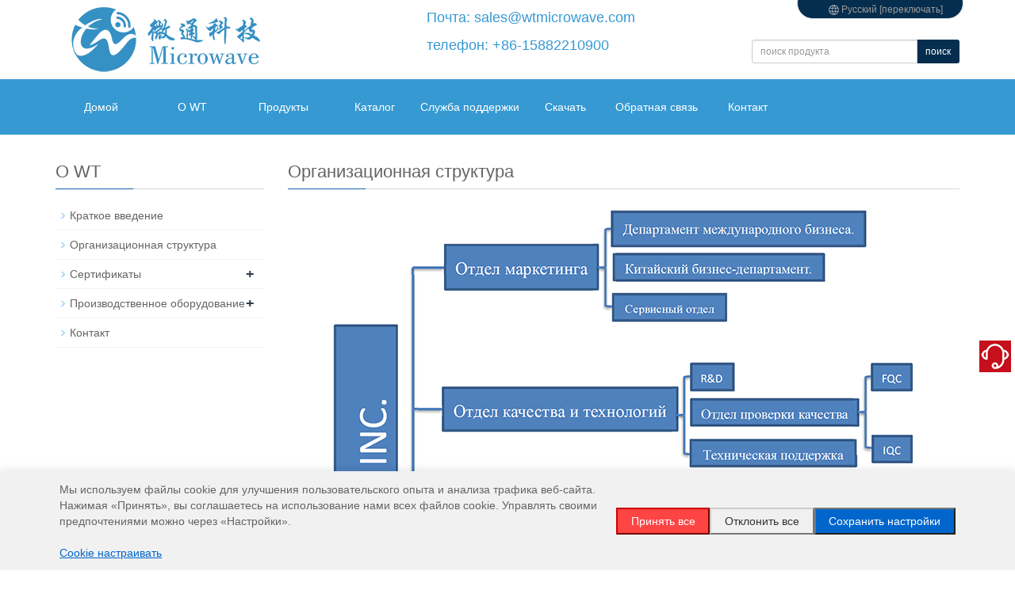

--- FILE ---
content_type: text/html; charset=utf-8
request_url: https://www.wtmicrowave.com/ru/organizational-structure.html
body_size: 8471
content:
<!DOCTYPE html><html lang="ru-ru"><head><meta http-equiv="Content-Type" content="text/html; charset=utf-8" /><meta http-equiv="X-UA-Compatible" content="IE=edge"><meta name="viewport" content="width=device-width, initial-scale=1"><title>Организационная структура_WT Microwave INC. Радиочастотная микроволновая печь до 70 ГГц, связь 5G.</title><meta name="keywords" content="WT Microwave INC. Организационная структура，Микроволновые радиочастотные устройства, 5G" /><meta name="description" content="WT Microwave INC Это известное высокотехнологичное предприятие по НИОКР и производству военных и гражданских микроволновых устройств и компонентов в Китае. Исследования и разработки и производство микроволновых радиочастотных устройств DC-70GHz, универсального поставщика решений для связи 5G. 
Электронная почта: sales@wtmicrowave.com
Тел: 028-84300332/84300037" /><meta name="applicable-device"content="pc,mobile"><link href="/Public/css/bootstrap.css" rel="stylesheet"><link href="/Home/Tpl/default/Public/css/bxslider.css" rel="stylesheet"><link href="/Home/Tpl/default/Public/css/style.css" rel="stylesheet"><script src="/Public/js/jquery.min.js"></script><script src="/Home/Tpl/default/Public/js/bxslider.min.js"></script><script src="/Home/Tpl/default/Public/js/common.js"></script><script src="/Public/js/bootstrap.js"></script><script src="/Home/Tpl/default/Public/js/scrolltopcontrol.js"></script><!--[if lt IE 9]><script src="http://cdn.bootcss.com/html5shiv/3.7.2/html5shiv.min.js"></script><script src="http://cdn.bootcss.com/respond.js/1.4.2/respond.min.js"></script><![endif]--></head><body><style type="text/css"><!--
.STYLE100 {
	color: #3699D2;
	font-size: 18px;
}
--></style><header><div class="container"><div class="row"><div class="top_menu"><span id="lang"><div align="center"><img src="/Home/Tpl/default/Public/images/Global.png"> Pусский [переключать]</div></div><ul class="langchange"><li data-url="/en/index.html" data-lang="Global - English"><font color="9C9C9C">Global - </font><a href="/en/index.html" title=""><font color="9C9C9C">English</font></a></li><li data-url="/cn/index.html" data-lang="China - Chinese"><font color="9C9C9C">China - </font><a href="/cn/index.html" title=""><font color="9C9C9C">简体中文</font></a></li><li data-url="/hk/index.html" data-lang="China - 繁体中文"><font color="9C9C9C">China - </font><a href="/hk/index.html" title=""><font color="9C9C9C">繁体中文</font></a></li><li data-url="/de/index.html" data-lang="Germany - Deutsch"><font color="9C9C9C">Germany - </font><a href="/de/index.html" title=""><font color="9C9C9C">Deutsch</font></a></li><li data-url="/fr/index.html" data-lang="France - Français"><font color="9C9C9C">France - </font><a href="/fr/index.html" title=""><font color="9C9C9C">Français</font></a></li><li data-url="/kr/index.html" data-lang="Korea - 한국어"><font color="9C9C9C">Korea - </font><a href="/kr/index.html" title=""><font color="9C9C9C">한국어</font></a></li><li data-url="/jp/index.html" data-lang="Japan - 日本語"><font color="9C9C9C">Japan - </font><a href="/jp/index.html" title=""><font color="9C9C9C">日本語</font></a></li><li data-url="/ru/index.html" data-lang="Russia - Pусский"><font color="9C9C9C">Russia - </font><a href="/ru/index.html" title=""><font color="9C9C9C">Pусский</font></a></li><li data-url="/es/index.html" data-lang="Spain - Español"><font color="9C9C9C">Spain - </font><a href="/es/index.html" title=""><font color="9C9C9C">Español</font></a></li><li data-url="/pt/index.html" data-lang="Portugal - Português"><font color="9C9C9C">Portugal - </font><a href="/pt/index.html" title=""><font color="9C9C9C">Português</font></a></li><li data-url="/sa/index.html" data-lang="Arab - عربي"><font color="9C9C9C">Arab - </font><a href="/sa/index.html" title=""><font color="9C9C9C">عربي</font></a></li><li data-url="/pl/index.html" data-lang="Poland - Polski"><font color="9C9C9C">Poland - </font><a href="/pl/index.html" title=""><font color="9C9C9C">Polski</font></a></li><li data-url="/it/index.html" data-lang="Italy - Italiano"><font color="9C9C9C">Italy - </font><a href="/it/index.html" title=""><font color="9C9C9C">Italiano</font></a></li><li data-url="/se/index.html" data-lang="Sweden - Svenska"><font color="9C9C9C">Sweden - </font><a href="/se/index.html" title=""><font color="9C9C9C">Svenska</font></a></li><li data-url="/fi/index.html" data-lang="Finland - Suomalainen"><font color="9C9C9C">Finland - </font><a href="/fi/index.html" title=""><font color="9C9C9C">Suomalainen</font></a></li><li data-url="/nl/index.html" data-lang="Netherlands - Dutch"><font color="9C9C9C">Netherlands - </font><a href="/nl/index.html" title=""><font color="9C9C9C">Dutch</font></a></li><li data-url="/gr/index.html" data-lang="Greece - Ελληνικά"><font color="9C9C9C">Greece - </font><a href="/gr/index.html" title=""><font color="9C9C9C">Ελληνικά</font></a></li></ul><div class="col-xs-12 col-sm-9 col-md-9"><a class="navbar_headlogo" href="https://www.wtmicrowave.com"><img src="https://image.wtmicrowave.com/582e9d02b8e97.png" class="logo" alt="&lt;{$Think.config.web_ename}&gt;"/></a><table width="92%" cellpadding="0" cellspacing="0" class="copyright_p" ><tr><td width="60%" rowspan="2" align="left" valign="top" class="copyright_p"><a href="https://www.wtmicrowave.com"><img src="https://image.wtmicrowave.com/582e9d02b8e97.png" class="logo" alt="&lt;{$Think.config.web_ename}&gt;"/></a></td><td width="40%" align="left" valign="top" class="copyright_p"></p><span class="STYLE100">Почта: <a href="mailto:sales@wtmicrowave.com"><font color="#3699D2">sales@wtmicrowave.com</font></a></span><br /></p><span class="STYLE100">телефон: +86-15882210900</span></td></tr></table></div><div id="topsearch" class="col-xs-12 col-sm-3 col-md-3"><form id="searchform" method="get" action="/search/index/g/ru.html"><div class="input-group search_group"><input type="text" name="name" class="form-control input-sm" placeholder="поиск продукта"><span class="input-group-btn"><a href="javascript:searchform.submit();" class="btn btn-sm mysearch_btn" type="button">поиск</a></span></div></form></div></div></div><!-- Fixed navbar --><nav class="navbar navbar-default navbar-static-top"><div class="container"><div class="navbar-header"><button type="button" class="navbar-toggle collapsed" data-toggle="collapse" data-target="#navbar" aria-expanded="false" aria-controls="navbar"><span class="sr-only">Переключить навигацию</span><span class="icon-bar"></span><span class="icon-bar"></span><span class="icon-bar"></span></button><span id="small_search" class="glyphicon glyphicon-search" aria-hidden="true"></span><a class="navbar-brand" href="#">НАВИГАЦИЯ</a></div><div id="navbar" class="navbar-collapse collapse"><ul class="nav navbar-nav  navbar-nav-e"><li><a href="/ru/index.html">Домой</a></li><li class="dropdown"><a href=" /ru/about-us.html">О WT</a><a href="/ru/about-us.html" id="app_menudown" class="dropdown-toggle" data-toggle="dropdown" role="button" aria-expanded="false"><span class="glyphicon glyphicon-menu-down btn-xs"></span></a><ul class="dropdown-menu nav_small" role="menu"><li><a href="/ru/about-us.html">Краткое введение</a></li><li><a href="/ru/organizational-structure.html">Организационная структура</a></li><li><a href="/ru/certificate.html">Сертификаты</a></li><li><a href="/ru/production-equipment.html">Производственное оборудование</a></li><li><a href="/ru/Contact-us.html">Контакт</a></li></ul></li><li class="dropdown"><a href="/ru/product.html">Продукты</a><a href="/ru/product.html" id="app_menudown" class="dropdown-toggle" data-toggle="dropdown" role="button" aria-expanded="false"><span class="glyphicon glyphicon-menu-down btn-xs"></span></a><ul class="dropdown-menu nav_small" role="menu"><li><a href="/ru/mm-wave-filter.html">мм волновой фильтр</a></li><li><a href="/ru/mm-wave-coupler.html">мм волновой ответвитель</a></li><li><a href="/ru/mm-Wave-Power-Divider.html">мм делитель мощности волны</a></li><li><a href="/ru/low-pass-filter.html">Фильтр низких частот</a></li><li><a href="/ru/high-pass-filter.html">Фильтр высоких частот</a></li><li><a href="/ru/band-pass-filter.html">Полосовой фильтр</a></li><li><a href="/ru/band-stop-filter.html">Полосовой стоп-фильтр </a></li><li><a href="/ru/diplexer.html">Дуплексер</a></li><li><a href="/ru/multiplexer.html">Мультиплексор</a></li><li><a href="/ru/power-divider.html">Микрополосковый делитель мощности</a></li><li><a href="/ru/lc-power-divider.html">Делитель мощности LC</a></li><li><a href="/ru/resistance-power-divider.html">Делитель мощности сопротивления</a></li><li><a href="/ru/coupler.html">Микрополосковый направленный ответвитель</a></li><li><a href="/ru/hybrid-coupler.html">Микрополосковый гибридный ответвитель 3 дБ</a></li><li><a href="/ru/attenuator.html">Аттенюатор</a></li><li><a href="/ru/Termination.html">Коаксиальная радиочастотная нагрузка</a></li></ul></li><li class="dropdown"><a href="/ru/catalog.html">Каталог</a><a href="/ru/catalog.html" id="app_menudown" class="dropdown-toggle" data-toggle="dropdown" role="button" aria-expanded="false"><span class="glyphicon glyphicon-menu-down btn-xs"></span></a><ul class="dropdown-menu nav_small" role="menu"><li><a href="/ru/CSHPF.html">Фильтр верхних частот (широкополосный CS)</a></li><li><a href="/ru/GCSHPF.html">Фильтр высоких частот (подавление высоких частот GCS)</a></li><li><a href="/ru/2011HPF.html">Фильтр верхних частот (Версия: 2011 г.)</a></li><li><a href="/ru/LPF.html">Фильтр нижних частот (широкополосный)</a></li><li><a href="/ru/2011LPF.html">Фильтр нижних частот (Версия: 2011 г.)</a></li><li><a href="/ru/rpwd.html">Делитель мощности сопротивления</a></li></ul></li><li class="dropdown"><a href="/ru/sales-information.html">Служба поддержки</a><a href="/ru/sales-information.html" id="app_menudown" class="dropdown-toggle" data-toggle="dropdown" role="button" aria-expanded="false"><span class="glyphicon glyphicon-menu-down btn-xs"></span></a><ul class="dropdown-menu nav_small" role="menu"><li><a href="/ru/sales-information.html">Информация о продажах</a></li><li><a href="/ru/technical-support.html">Техническая поддержка</a></li><li><a href="/ru/Terms-and-Conditions-of-Sale.html">Условия продажи</a></li></ul></li><li><a href="/ru/download.html">Скачать</a></li><li><a href="/ru/Feedback.html">Обратная связь</a></li><li><a href="/ru/Contact-us.html">Контакт</a></li></ul></div><!--/.nav-collapse --></div></nav></header><div class="container"><div class="row"><!-- right --><div class="col-xs-12 col-sm-8 col-md-9" style="float:right"><div class="list_box"><h2 class="left_h1">Организационная структура</h2><div class="contents"><div style="text-align:center;">
	<img src="https://image.wtmicrowave.com/photo/organizational-structure_ru.png" alt="" /><br />
</div></div></div></div><!-- left --><div class="col-xs-12 col-sm-4 col-md-3"><div class="left_nav" id="categories"><h1 class="left_h1">О WT</h1><ul class="left_nav_ul" id="firstpane"><li><a class="biglink" href="/ru/about-us.html">Краткое введение</a><span class="menu_head">+</span><ul class="left_snav_ul menu_body"></ul></li><li><a class="biglink" href="/ru/organizational-structure.html">Организационная структура</a><span class="menu_head">+</span><ul class="left_snav_ul menu_body"></ul></li><li><a class="biglink" href="/ru/certificate.html">Сертификаты</a><span class="menu_head">+</span><ul class="left_snav_ul menu_body"><li><a href="/ru/qualification-certificate.html">Квалификационный аттестат</a></li><li><a href="/ru/trademark.html">Регистрация торговой марки</a></li><li><a href="/ru/copyright.html">Регистрация авторских прав</a></li></ul></li><li><a class="biglink" href="/ru/production-equipment.html">Производственное оборудование</a><span class="menu_head">+</span><ul class="left_snav_ul menu_body"><li><a href="/ru/test-instrument.html">Инструмент для испытаний</a></li><li><a href="/ru/machining-equipment.html">Обрабатывающее оборудование</a></li></ul></li><li><a class="biglink" href="/ru/Contact-us.html">Контакт</a><span class="menu_head">+</span><ul class="left_snav_ul menu_body"></ul></li></ul></div></div></div></div></div><footer><div class="copyright"><p>© 2026<span style="margin-left:5px;padding:0;">WT Microwave INC.<span style="margin-left:10px;padding:0;"><a href="/ru_sitemap.html" target="_blank">Карта сайта</a></p></div></footer><nav class="navbar navbar-default navbar-fixed-bottom footer_nav"><div class="foot_nav"><a href="mailto:sales@wtmicrowave.com"><img alt="Send email to us!" src="/Home/Tpl/default/Public/images/server_email.png" /><br/>Почта</a></div><div class="foot_nav"><a href="https://work.weixin.qq.com/kfid/kfcc641c4c751594848" target="_blank"><img src="/Home/Tpl/default/Public/images/server_wechat.png" /><br/>WeChat</a></div><div class="foot_nav"><a href="https://api.whatsapp.com/send?phone=8615882210900" target="_blank"><img src="/Home/Tpl/default/Public/images/server_whatsapp.png" /><br/>WhatsApp</a></div><div class="foot_nav"><a id="gotocate" href="#"><span class="glyphicon glyphicon-th-list btn-lg" aria-hidden="true"></span>Меню</a></div><div class="foot_nav"><a id="gototop" href="#"><span class="glyphicon glyphicon-circle-arrow-up btn-lg" aria-hidden="true"></span>Вверх</a></div></nav><!--客服面板--><link rel="stylesheet" type="text/css" href="/Public/css/eonline.css" /><div id="cmsFloatPanel"><div class="ctrolPanel"><a class="service" href="#"></a></div><div class="servicePanel"><div class="servicePanel-inner"><div class="serviceMsgPanel"><div class="serviceMsgPanel-hd"><a href="#"><span>закрытие</span></a></div><div class="serviceMsgPanel-bd"><!--微信客服--><div class="msggroup"><div class="text" style=" text-align:left;"><a target="_blank" href="https://work.weixin.qq.com/kfid/kfcc641c4c751594848"><img class="qqimg" alt="WeChat Online service" src="/Public/images/kf_Wechat.png" /><span style="margin-left:8px;padding:0;">Service by WeChat</a></div></div><!--WhatsApp客服--><div class="msggroup"><div class="text" style=" text-align:left;"><a href="https://api.whatsapp.com/send?phone=8615882210900" target="_blank" ><img class="qqimg" title="WhatsApp" alt="WhatsApp" src="/Public/images/kf_Whatsapp.png"><span style="margin-left:8px;padding:0;">Service by WhatsApp</a></div></div><!------英文站发送邮件------><div class="msggroup"><div class="text" style=" text-align:left;"><a href="mailto:sales@wtmicrowave.com"><img title="email" alt="Send email to us" src="/Public/images/kf_Email.png" /><span style="margin-left:8px;padding:0;">электронная почта</a></div></div><!----在线留言------------><div class="msggroup"><div class="text" style=" text-align:left;"><a href="/ru/Feedback.html"><img title="Feedback" alt="Feedback" src="/Public/images/kf_feedback.png" /><span style="margin-left:8px;padding:0;">обратная связь</a></div></div><!----拨打电话------------><div class="msggroup"><div class="text" style=" text-align:left;"><a href="tel:+86-15882210900"><img title="Tel" alt="Call me" src="/Public/images/kf_tel.png" /><span style="margin-left:8px;padding:0;">наберите номер</a></div></div><!----更多联系方式------------><div class="msggroup"><div class="text" style=" text-align:center;"><a href="/ru/Contact-us.html">Больше контактов</a></div></div></div><div class="serviceMsgPanel-ft"></div></div><div class="arrowPanel"><div class="arrow02"></div></div></div></div></div><script type="text/javascript" src="/Public/js/online.js"></script><!DOCTYPE html><html lang="en"><head><meta charset="UTF-8"><meta name="viewport" content="width=device-width, initial-scale=1.0, maximum-scale=5.0"><title>Cookie Consent</title><style>
        #cookie-consent {
            position: fixed;
            bottom: 0;
            left: 0;
            right: 0;
            background: #f1f1f1;
            padding: 1.25rem; /* 改用rem单位 */
            box-shadow: 0 -2px 10px rgba(0,0,0,0.1);
            z-index: 9999;
            display: none;
        }

        .consent-content {
            max-width: 90%; /* 改为百分比宽度 */
            margin: 0 auto;
            display: flex;
            flex-wrap: wrap; /* 允许换行 */
            gap: 1rem; /* 使用gap控制间距 */
            align-items: center;
        }

        .consent-text {
            flex: 1 1 60%; /* 弹性基准值 */
            min-width: 300px; /* 最小宽度防止挤压 */
        }

        .consent-buttons {
            flex: 1 1 auto;
            display: flex;
            gap: 0.5rem;
            flex-wrap: wrap;
        }

        .consent-buttons button {
            padding: 0.5rem 1.25rem;
            cursor: pointer;
            white-space: nowrap;
            flex: 1 1 auto; /* 按钮弹性伸缩 */
        }

        /* 移动端适配 */
        @media (max-width: 768px) {
            #cookie-consent .consent-content { /* 增加ID限定 */
                flex-direction: column;
                align-items: stretch;
            }

            #cookie-consent .consent-text {
                margin-right: 0;
                min-width: unset;
            }

            #cookie-consent .consent-buttons {
                width: 100%;
                flex-direction: column;
            }

            #cookie-consent button { /* 限定作用域 */
                width: 100%;
                margin-left: 0; /* 移除!important */
            }
        }

        @media (max-width: 480px) {
            #cookie-consent { /* 限定作用域 */
                padding: 1rem;
            }

            #cookie-consent p { /* 限定作用域 */
                font-size: 14px;
            }
        }
        /* 新增过渡动画 */
                #cookie-settings {
                    display: none;
                    margin-top: 15px;
                    padding: 15px;
                    background: white;
                    border: 1px solid #ddd;
                    opacity: 0;
                    transition: opacity 0.3s ease;
                }

                #cookie-settings.active {
                    display: block;
                    opacity: 1;
                }

                .settings-toggle {
                    display: inline-block;
                    margin-top: 10px;
                    transition: color 0.2s ease;
                }

                .settings-toggle {
                color: #0066cc;
                text-decoration: underline;
                cursor: pointer; /* 新增指针样式 */
                }

                .settings-toggle:hover {
                    color: #004499;
                }
                /* 在原有按钮样式后添加 */
                        .consent-buttons button {
                            /* 原有样式保持不变 */
                            transition: all 0.2s ease; /* 添加全局过渡 */
                        }

                        /* 接受按钮特定样式 */
                        button[onclick="acceptAll()"] {
                            background-color: #ff4444;
                            color: white;
                            border-color: #cc0000;
                        }

                        button[onclick="acceptAll()"]:hover {
                            background-color: #e60000;
                        }

                        button[onclick="acceptAll()"]:active {
                            background-color: #b30000;
                        }

                        /* 保持拒绝按钮原有样式 */
                        button[onclick="rejectAll()"] {
                            background-color: #f0f0f0;
                            color: #333;
                            border-color: #ccc;
                        }

                        /* 保存按钮样式调整 */
                        button[onclick="saveSettings()"] {
                            background-color: #0066cc;
                            color: white;
                        }
    </style></head><body><!-- Cookie同意横幅 --><div id="cookie-consent"><div class="consent-content"><div class="consent-text"><p>Мы используем файлы cookie для улучшения пользовательского опыта и анализа трафика веб-сайта. Нажимая «Принять», вы соглашаетесь на использование нами всех файлов cookie. Управлять своими предпочтениями можно через «Настройки».</p><a class="settings-toggle" onclick="toggleSettings()">Cookie настраивать</a></div><div class="consent-buttons"><button onclick="acceptAll()">Принять все</button><button onclick="rejectAll()">Отклонить все</button><button onclick="saveSettings()">Сохранить настройки</button></div></div><!-- 详细设置 --><div id="cookie-settings"><div class="cookie-category"><h3>Строго необходимые файлы cookie</h3><p>Эти файлы cookie необходимы для работы сайта и не могут быть отключены.</p></div><div class="cookie-category"><label><input type="checkbox" id="analytics" checked>
                    Аналитические файлы cookie
                </label><p>Помогите нам понять, как используется наш веб-сайт</p></div><div class="cookie-category"><label><input type="checkbox" id="marketing" checked>
                    Маркетинговые файлы cookie
                </label><p>Используется для персонализации рекламного контента</p></div></div></div><script>
        // 页面加载时检查同意状态
        document.addEventListener('DOMContentLoaded', function() {
            if (!getCookie('consentGiven')) {
                showConsentBanner();
            }
        });

        function showConsentBanner() {
            document.getElementById('cookie-consent').style.display = 'block';
        }

        function toggleSettings() {
            const settings = document.getElementById('cookie-settings');
            settings.classList.toggle('active');

            // 自动滚动到可见区域（移动端优化）
            if (settings.classList.contains('active')) {
                settings.scrollIntoView({ behavior: 'smooth', block: 'nearest' });
            }
        }

        function acceptAll() {
            setConsent(true, true);
            hideBanner();
        }

        function rejectAll() {
            setConsent(false, false);
            hideBanner();
        }

        function saveSettings() {
            const analytics = document.getElementById('analytics').checked;
            const marketing = document.getElementById('marketing').checked;
            setConsent(analytics, marketing);
            hideBanner();
        }

        function setConsent(analytics, marketing) {
            // 这里添加实际设置cookie/tracking的代码
            const consent = {
                necessary: true,
                analytics: analytics,
                marketing: marketing,
                date: new Date().toISOString()
            };

            // 存储用户选择（有效期365天）
            setCookie('consentGiven', JSON.stringify(consent), 365);

            // 根据用户选择初始化跟踪代码
            initializeTracking(consent);
        }

        function initializeTracking(consent) {
            if (consent.analytics) {
                // 初始化分析代码（Google Analytics 4）
                window.dataLayer = window.dataLayer || [];
                function gtag(){dataLayer.push(arguments);}
                gtag('js', new Date());
                gtag('config', 'G-RFSLLVFV76');
            }
            if (consent.marketing) {
                // 初始化营销代码（例如Facebook Pixel）
                console.log('初始化营销跟踪');
            }
        }

        function hideBanner() {
            document.getElementById('cookie-consent').style.display = 'none';
        }

        // Cookie操作辅助函数
        function setCookie(name, value, days) {
            const date = new Date();
            date.setTime(date.getTime() + (days*24 * 60 * 60 * 1000));
            document.cookie = `${name}=${value};expires=${date.toUTCString()};path=/;SameSite=Lax`;
        }

        function getCookie(name) {
            const value = `; ${document.cookie}`;
            const parts = value.split(`; ${name}=`);
            if (parts.length === 2) return parts.pop().split(';').shift();
        }
    </script></body></html><!-- Google tag (gtag.js) --><script async src="https://www.googletagmanager.com/gtag/js?id=G-RFSLLVFV76"></script><script>
  window.dataLayer = window.dataLayer || [];
  function gtag(){dataLayer.push(arguments);}
  gtag('js', new Date());

  gtag('config', 'G-RFSLLVFV76');
</script><!-- Google tag (gtag.js) --><script async src="https://www.googletagmanager.com/gtag/js?id=AW-1005700133"></script><script>
window.dataLayer = window.dataLayer || [];
function gtag(){dataLayer.push(arguments);}
gtag('js', new Date());

gtag('config', 'AW-1005700133');
</script><!-- Event snippet for Click email conversion page --><script>
window.addEventListener('load', function (event) {
document.querySelectorAll('[href*="mailto:"]').forEach(function (e) {
e.addEventListener("click", function () {
gtag('event', 'conversion', {'send_to': 'AW-1005700133/YiW-CNHMp4AYEKWIx98D'});
})
})
})
</script><!-- Event snippet for Browse web pages for 2 minutes conversion page --><script>
window.addEventListener('load', function(event){
if (window.location.href.includes('https://www.wtmicrowave.com/')) {
setTimeout(function(){
gtag('event', 'conversion', {'send_to': 'AW-1005700133/PAK_CPj1wLcYEKWIx98D'});
}, 120000);
}
});
</script><!-- Event snippet for Sales Support conversion page --><script>
  window.addEventListener('load', function(event){
    if(window.location.href.endsWith('sales-information.html'))
     {
         gtag('event', 'conversion', {'send_to': 'AW-1005700133/W198CK74poAYEKWIx98D'});
     }
  });
</script><!-- Event snippet for Technical Support conversion page --><script>
  window.addEventListener('load', function(event){
    if(window.location.href.endsWith('technical-support.html'))
     {
         gtag('event', 'conversion', {'send_to': 'AW-1005700133/PUpbCLH4poAYEKWIx98D'});
     }
  });
</script><!-- Event snippet for Contact US conversion page --><script>
  window.addEventListener('load', function(event){
    if(window.location.href.endsWith('Contact-us.html'))
     {
         gtag('event', 'conversion', {'send_to': 'AW-1005700133/bQJuCKv4poAYEKWIx98D'});
     }
  });
</script><!-- Event snippet for 提交询单 conversion page --><script>
    window.addEventListener('load', function (event) {
        document.addEventListener('click', function (e) {
            var button = e.target.closest('[type="submit"]');
            if (button === null) return;
            var form = button.closest('form');
            if (form !== null) {
                var email = form.querySelector('[name="email"]').value.trim().toLowerCase();

                if (email !== "") {
                    gtag('set', 'user_data', { "email": email })
                    gtag('event', 'conversion', { 'send_to': 'AW-1005700133' });
                    gtag('event', 'click', { 'send_to': 'G-RFSLLVFV76' });
                }
            }
        });
    });
</script><script>
    window.addEventListener('load', function () {
        if (window.location.href.includes("message-successful.html")) {
            gtag('event', 'conversion', { 'send_to': 'AW-1005700133/19m5CNmiv-AZEKWIx98D' });
            gtag('event', 'submitform', { 'send_to': 'G-RFSLLVFV76' });
        }

    })
</script></body></html>

--- FILE ---
content_type: text/css
request_url: https://www.wtmicrowave.com/Home/Tpl/default/Public/css/style.css
body_size: 4813
content:
/* 开始（需要启用灰色时，删除这开始和后面结束两行提示语，即生效）
html{ filter: grayscale(100%); -webkit-filter: grayscale(100%); -moz-filter: grayscale(100%); -ms-filter: grayscale(100%); -o-filter: grayscale(100%); filter: url("data:image/svg+xml;utf8,#grayscale"); filter:progid:DXImageTransform.Microsoft.BasicImage(grayscale=1); -webkit-filter: grayscale(1);}
结束（需要启用灰色时，删除前面开始和这行结束两行提示语，即生效）*/
body{font-family:Arial,'microsoft yahei',Helvetica, sans-serif; color: #656464;}
ul{list-style:none;}
.top_menu{float: right; cursor:pointer; background-color:#042d4e; padding: 19px 0px 0px 14px; font-size: 12px; color: #9C9C9C;  width: 210px;  height: 40px; border:1px solid #dfe1e3; /*background: linear-gradient(#f4f5f5, #fff);*/ border-radius: 45px; position: relative; top:-16px; right: 10px;}
.top_menu:hover,.top_menu:focus{ background-color:#1260aa; color:#fff;}
.logo{margin-top: 5px; margin-bottom: -15px; max-width: 700px;}
.flash img{ width: 100%}
.flash ul.bxslider{list-style:none;}
.flash div.bx-pager{bottom: 4%;}
.flash div.bx-controls-direction{ display:none; }
.main{ padding:30px 0px 10px 0px;}
.img-thumbnail:hover,.opacity_img:hover{opacity: 0.8;}

/*导航菜单*/
.navbar{ margin:0px; background-color:#3699D2; border: none;}
#app_menudown{position: absolute; top:0px; right:0px; font-size: 16px;}
#app_menudown:hover{background-color: #073053;}

/*公司简介*/
.about_box{background:url(../images/title_line.jpg) left 30px no-repeat; margin:30px 0px 0px 0px;}
.about_h1{ float: left; font-size: 22px; color: rgb(67, 67, 67); margin:0px;}
.about_span{float: left; padding-top: 10px;  text-indent: 12px; font-size: 12px; font-family: Arial, Helvetica, sans-serif; color: rgb(125, 125, 125);}
.about_box section{clear: both; padding: 14px 0px 0px 0px;}
.about_box section img{margin: 10px 20px 0px 0px; max-width: 350px;}
a.about_more{color:#1260aa; display:inline-block; font-size: 12px; padding: 5px 7px; transition:background 0.3s;  border:1px solid #1260aa;border-radius:4px;}
a.about_more:hover{color: #fff; background-color: #1260aa; text-decoration: none;}
.about_contents{line-height:31px; padding:8px 0px 10px 0px;font-family: 'Microsoft YaHei';}

/*产品搜索*/
.search_group{float: right; margin: 15px 0px 0px 0px;}
.search_group{margin-top: 10px;}
.mysearch_btn{ background-color:#042d4e;color:#fff;}
.mysearch_btn:hover,.mysearch_btn:focus{ background-color:#1260aa; color:#fff;}
#small_search{color:#fff; float: right; margin-top: 7px; padding:8px 13px;font-size: 17px;border-radius: 4px;}
#small_search:hover,#small_search:focus{cursor: pointer; background-color: #073053;}

/*首页产品*/
.index_product{background:url(../images/title_line.jpg) left 30px no-repeat; margin:25px 0px 0px 0px;}
.product_list{clear: both;  padding: 35px 0px 0px 0px;margin-right: -15px;margin-left: -15px;}
.product_list2{padding-top: 20px;}
.product_img{padding-left: 10px; padding-right: 0px; min-height: 257px;}
.product_img img{margin-right: auto;margin-left: auto;display: block;  max-height: 200px; max-width: 100%;height: auto; margin-bottom: 10px; padding: 0px 15px 0px 0px;}
.product_list2 div.product_img{min-height: 280px;}
.product_title{ text-align: center;padding: 0px 15px 0px 0px; height: 40px;}
.product_title a{ color: #656464; transition:color 0.3s;}
.product_title a:hover{text-decoration: none;color:#01519e;}


/*首页新闻*/
.news_box{background:url(../images/title_line.jpg) left 30px no-repeat; /*border:1px solid #ccc;*/ margin:20px 0px 30px 0px;}
.index_news{clear: both; list-style:none;margin:0px; padding:15px 0px 0px 0px;}
.index_news li{color:#898989;border-bottom: 1px dashed #ccc;background: url(../images/li.png) no-repeat left 16px;line-height:21px; padding: 10px 0px; padding-left:13px;}
.index_news li a{color:#656464;}
.index_news li a:hover{ text-decoration:none;color:#1260aa; }
.news_time{ float:right;}
.left_news{clear: both;}
.left_news ul{padding:0px 0px 12px 0px;}
.left_news span.news_time{display: none;}

/*首页联系*/
.index_contact{background:url(../images/title_line.jpg) left 30px no-repeat; margin:20px 0px 15px 0px;}
.index_contact P{clear: both;}

.list_box{clear: both; padding:10px 0px 0px 0px;}
.path_title{border: 1px solid #f2f2f2;padding: 8px 19px;overflow: hidden;}

/*栏目导航*/
.left_nav{ clear: both; padding-top: 10px;}
.index_left_nav{padding-top: 0px;}
.left_h1{background:url(../images/title_line.jpg) left bottom no-repeat; font-size: 22px; display: block; margin-top: 25px; padding: 0px 0px 10px 0px;}
.left_nav_ul{list-style:none;margin:0px;padding:0px; margin:15px 0px 0px 0px;padding-bottom: 10px;}
.left_nav_ul > li{position:relative; border-bottom: 1px solid #f2f2f2; background: url(../images/left_li.gif) 6px 15px no-repeat;padding:8px 0px 8px 18px; }
.left_nav_ul > li > a{text-decoration:none; color:#656464;}
.left_nav_ul > li > a:hover,.left_nav_ul li a.left_active{color:#01519e;}
/*小类*/
ul.left_snav_ul{list-style:none;padding:0px;display: none; padding-top: 8px;}
ul.left_snav_ul > li{ margin:0px;padding:5px 0px 5px 10px; background: url(../images/left_sli.gif) 0px 13px no-repeat;}
ul.left_snav_ul > li > a{border:0;color:#797979;padding: 5px 0px 5px 0px;}
ul.left_snav_ul > li > a:hover{ text-decoration: none;color:#01519e;}
.menu_head{cursor:pointer; font: 600 18px/30px "Open Sans", sans-serif; width:35px; text-align:center;color:#303c4b;display:inline-block;position: absolute; top:3px; right:0px;}
.menu_head:hover{ color: #46d8ad;}

/*新闻列表*/
.list_news{clear: both; list-style:none;margin:0px; padding:6px 0px 20px 0px;}
.list_news li{color:#898989;background: url(../images/li.png) no-repeat left 14px;line-height:22px; padding:8px 0px; padding-left:13px;border-bottom: 1px dashed #e3e2e2;/*dotted*/ }
.list_news li a{color:#303c4b;}
.list_news li a:hover{text-decoration:none;color:#1260aa;}

.contents{clear: both; padding:6px 2px 0px 2px; line-height:28px; overflow: auto;}
.contents_title{ margin: 0px; padding: 10px 0px; text-align: center; color: #000; font-size:18px;color:#434343;font-weight:bold; line-height: 34px;}

/*分页样式*/
.page{clear:both; margin:20px 0px 0px 0px; text-align: center;}
.page a {display: inline-block; font-family: Arial; font-size: 13px; border: #dbdbdb 1px solid; padding:4px 9px; margin: 2px; margin-bottom: 5px; color: #31363c; text-decoration: none}
.page a:hover,.page a:focus{font-family: Arial;font-size: 13px;border: #000 1px solid; padding:4px 9px;color: #fff; background-color: #31363c;}
.page .current {font-family: Arial;border: #000 1px solid; font-size: 13px; padding:5px 9px; color: #fff;margin: 2px;  background-color: #31363c}

/*产品展示*/
#pic-page {text-align: center; margin-top:10px;}
#pic-page a {margin: 0 2px;}
#pic-page a img {width:40px;padding: 2px;border: solid #ccc 1px; margin-bottom:5px;}
#pic-page a:hover img,#pic-page a.active img {border: solid #5280DD 1px;}
.showpic_box,.proinfo_box{margin: 30px 0px 20px 0px;}
.product_h1{ margin:0px; line-height:22px; font-size:18px; color: #145ca1; padding-bottom:10px;border-bottom: 1px dotted #cccccc;}
.product_info{list-style:none; padding:0px; margin-top:10px;}
.product_info li{ line-height:24px; padding-bottom:12px;}
.product_con{ clear: both; border-top: 1px dotted #ccc; margin:10px 0px 20px 0px;padding:20px 0px 0px 0px; line-height:26px;overflow: auto;}

.related_h1{padding: 30px 0px 12px 0px; color: #303c4b; margin:0px; display: block;  font-weight:300; font-size:24px; border-bottom:5px solid #f4f5f6;font-family:'Roboto',Arial,Helvetica, sans-serif;}
.related_list{padding-top: 12px;}
.related_news{ padding-top: 0px; clear: both;}

.download_btn{text-align: right; margin: 10px 10px 20px 0px;}
.page-btn{background-color: #008639; border-radius: 0px; border: none; transition:background 0.3s;}
.page-btn:hover,.page-btn:focus{background-color:#31363c; }
.grey-btn{border-radius: 0px;border: none; background-color: #E8E8E8;}
.grey-btn:hover,.grey-btn:focus{background-color: #ccc;}

.a2a_default_style{display: inline-block;}

/*在线留言订购*/
.feedback{margin-top: 30px;}
.form-horizontal .form-group { margin-right: -10px;margin-left: -10px;}
.codeimg{ margin: 0px 0px -10px -18px;}


/*上一个下一个*/
.point{ clear: both; margin:20px 0px 40px 0px; padding-bottom: 40px; line-height:22px;}
.point span.to_prev{text-align:center; }
.point span.to_prev a{color:#0068b7;}
.point span.to_prev a:hover{color: #ea042b}
.point span.to_next{text-align:center; }
.point span.to_next a{color:#0068b7;}
.point span.to_next a:hover{color: #ea042b}

/*标签样式*/
.tags{ margin: 8px 0px 10px 0px}
.tags a{ margin: 0px 5px 8px 0px}
.tags_list{padding: 5px 10px 100px 10px}
.tags_ul{ margin-top: 10px;}
.tags_ul li{line-height: 28px; margin-bottom: 8px; padding-bottom: 10px;}
.tags_ul h3{font-size: 14px; padding: 0px; margin: 0px;line-height: 20px;}
.tags_ul p{font-size: 13px;padding: 0px; margin: 0px; color: #a0a0a0; line-height: 20px; padding-top: 8px;}

/*网站地图*/
ul.ul_sitemap{margin: 30px 0px 40px 30px;}
ul.ul_sitemap li{list-style: none; line-height: 26px;clear: both;}
ul.ul_sitemap li a{color: #7d7d7d;}
li.small_li_sitemap{clear: both;padding-left: 12px;}
li.small_li2_sitemap{float: left; padding-left: 20px;}

header .row{    position: relative;}
#translate{width:180px; margin: 0 auto; }
#translate-this{margin: 15px 0px 10px 0px;}

#langimg{width:78px; height:22px;}
.langchange{display:none;background-color:#fff;position: absolute; width:170px;right:30px;border: 1px solid #dfe1e3; top:25px; padding:0px;z-index:9999;}
.langchange li{width:100%; height:30px;border-bottom: 1px solid #dfe1e3; padding:0 10px;}

/*底部信息*/
footer{ text-align:center; background-color: #3699D2; color:#FFFFFF; padding:30px 0px 20px 0px; margin-top:38px; font-size:12px;}
.copyright{ line-height:20px;}
.copyright a{ color:#FFFFFF;}
.foot_nav{ width:20%; float:left;background-color: #fafafa;text-align:center;}
.foot_nav:hover,.foot_nav:focus{background-color: #e4e4e4;}
.foot_nav a{color:#898989;display:block;}
.foot_nav a:hover,.foot_nav a:focus{text-decoration:none;}
.foot_nav span{display:block; padding:3px 0px 0px 0px;}
.webshare{width: 230px; padding: 5px;}
.ewebshare{width: 200px; padding: 5px;}

/*大屏幕*/
@media screen and (min-width: 769px) {
       header{}
      .navbar{ margin-top:20px;  min-height: 70px; }
      .navbar-nav > li{/*border-right: 1px solid #052744;border-left: 1px solid #3d5f7d;*/}
      .navbar-nav > li:first-child { border-left:0; }
      .navbar-nav > li:last-child{ border-right:0; }
      .navbar-nav > li > a {transition:background 0.4s; text-align: center;}
      .navbar-default .navbar-nav > li > a{line-height: 40px;min-width:115px; color: #fff; font-weight: bold; padding: 15px 0px 15px 0px;/*padding兼容低版IE*/}
      .navbar-default .navbar-nav > li > a:hover,
      .navbar-default .navbar-nav > li > a:focus,
      .navbar-default .navbar-nav > .active > a,
      .navbar-default .navbar-nav > .active > a:hover,
      .navbar-default .navbar-nav > .open > a,
      .navbar-default .navbar-nav > .open > a:hover,
      .navbar-default .navbar-nav > .open > a:focus {
          background: #01519e; color: #fff;}
      .navbar-brand{display: none;}
      .navbar_headlogo{display: none;}
      .navbar-default .navbar-nav-e > li > a{font-weight: normal; }
      .nav_small{ background-color:#042d4e;  padding-top: 15px; padding-bottom: 15px; padding-right: 25px; border-radius: 0px; border: none; box-shadow: none;}
      .nav_small > li{}
      .nav_small > li > a{line-height:20px; color: #bac6bf; font-size: 13px;}
      .nav_small > li > a:hover{color: #fff; background: transparent;}
       #app_menudown,#small_search{ display:none; }
      .index_left_nav,.footer_nav{display:none; }
}
/*小屏幕*/
@media screen and (max-width: 768px) {
      .navbar{ margin-top:10px;}
      .navbar-default .navbar-brand {color: #fff; font-size: 16px;}
      .navbar-default .navbar-brand:hover,
      .navbar-default .navbar-brand:focus {color: #fff;}
      .navbar-toggle{border:none;}
      .navbar-default .navbar-collapse, .navbar-default .navbar-form{border:1px solid #073053;}
      .navbar-default .navbar-toggle:hover,
      .navbar-default .navbar-toggle:focus {
        background-color: #073053;
      }
      .navbar-default .navbar-toggle .icon-bar{background-color: #fff;}
      .navbar-default .navbar-nav{margin-top: 0px;margin-bottom: 0px;}
      .navbar-default .navbar-nav > li {}
      .navbar-default .navbar-nav > li:last-child{border: none;}
      .navbar-default .navbar-nav > li > a,
      .navbar-default .navbar-nav .open .dropdown-menu > li > a{color: #fff;}
      .navbar-default .navbar-nav > li > a:hover,
       .navbar-default .navbar-nav > li > a:focus,
       .navbar-default .navbar-nav > .active > a,
       .navbar-default .navbar-nav > .active > a:hover,
       .navbar-default .navbar-nav > .active > a:focus,
       .navbar-default .navbar-nav > .open > a,
       .navbar-default .navbar-nav > .open > a:hover,
       .navbar-default .navbar-nav > .open > a:focus,
       .navbar-default .navbar-nav .open .dropdown-menu > li > a:hover{
        background-color: #073053; color: #fff;}

      header{}
      .about_box{margin:18px 0px 0px 0px;}
      .about_box section img{margin:10px 15px 0px 0px;max-width: 180px}
      .about_contents{ line-height:28px;}
      .search_group{margin: 10px 0px 5px 0px;}
      #topsearch{display: none;}
      .logo{display: block; margin: 0 auto;max-width:700px;}
      .flash div.bx-pager{ /*display:none;*/}
      .left_h1{margin-top: 10px;}
      .list_related h1.left_h1{margin-top: 60px;}
      .product_con img,.contents img{width:100%;}
      .news_time{ display:none;}
      .footer_nav{background-color: #fafafa;}
      #pic-page a img {width:35px;}
      #cmsFloatPanel{ display: none;}
      .point span.to_prev,.point span.to_next{text-align:left; padding-bottom: 8px;}
      .product_list2{}
      footer{ margin-bottom:50px;}
}

@media screen and (max-width: 767px) {
     .copyright_p{ display:none;}
}

/*414px到768px*/
@media screen and (min-width:414px) and (max-width:768px) {
  .col-mm-1, .col-mm-2, .col-mm-3, .col-mm-4, .col-mm-5, .col-mm-6, .col-mm-7, .col-mm-8, .col-mm-9, .col-mm-10, .col-mm-11, .col-mm-12 {
    float: left;
  }
  .col-mm-12 {
    width: 100%;
  }
  .col-mm-11 {
    width: 91.66666667%;
  }
  .col-mm-10 {
    width: 83.33333333%;
  }
  .col-mm-9 {
    width: 75%;
  }
  .col-mm-8 {
    width: 66.66666667%;
  }
  .col-mm-7 {
    width: 58.33333333%;
  }
  .col-mm-6 {
    width: 50%;
  }
  .col-mm-5 {
    width: 41.66666667%;
  }
  .col-mm-4 {
    width: 33.33333333%;
  }
  .col-mm-3 {
    width: 25%;
  }
  .col-mm-2 {
    width: 16.66666667%;
  }
  .col-mm-1 {
    width: 8.33333333%;
  }
  .logo{max-width:400px;}
}

@media screen and (max-width: 414px) {
  .logo{max-width:280px;}
}

/*右下角的向上图标按钮 */
.scroll-top-icon {
    width: 40px;
    height: 40px;
    background-color: #a0a0a0; /* 图标背景色，可更改 */
    border-radius: 4px; /* 圆角，可选 */
    position: relative;
    cursor: pointer;
    transition: background-color 0.3s; /* 添加悬停效果 */
}
.scroll-top-icon:hover {
    background-color: #2980b9; /* 悬停时的背景色 */
}
/* 绘制向上的箭头 */
.scroll-top-icon::before {
    content: "";
    position: absolute;
    top: 50%;
    left: 50%;
    transform: translate(-50%, -50%) rotate(-45deg);
    width: 12px;
    height: 12px;
    border-top: 3px solid #fff; /* 箭头颜色 */
    border-right: 3px solid #fff; /* 箭头颜色 */
}
